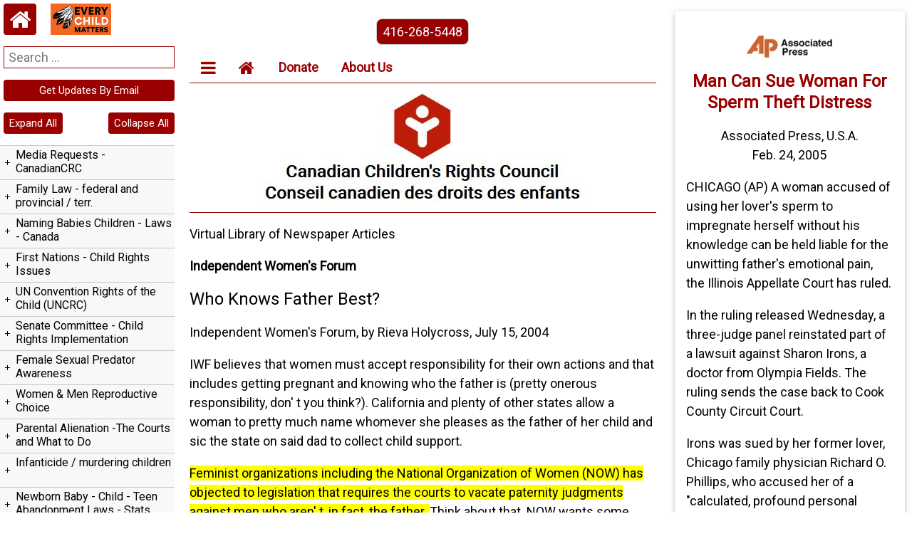

--- FILE ---
content_type: text/html; charset=utf-8
request_url: https://canadiancrc.com/Newspaper_Articles/IWF_Who_knows_father_best_15JUL04.aspx
body_size: 22802
content:


<!DOCTYPE html>
<!--   updated  Nov 20, 2021 -->
<html lang="en-ca">
<head><title>
	Who Knows Father Best? | Independent Women's Forum
</title><meta charset="UTF-8" /><meta name="viewport" content="width=device-width, initial-scale=1.0" />
    <!-- W3.css standard is Verdana font - Change to Roboto-->
    <link rel="stylesheet" href="https://fonts.googleapis.com/css?family=Roboto" />

    <!--  ICONS- Google     material.io/resources/icons/?style=baseline   -->
    <link rel="stylesheet" href="https://fonts.googleapis.com/icon?family=Material+Icons" />

    <!--  w3.css basic fontawesome icons  -->
    <link rel="stylesheet" href="https://cdnjs.cloudflare.com/ajax/libs/font-awesome/4.7.0/css/font-awesome.min.css" />

    <!--  Original   www.w3schools.com/w3css/4/w3.css">  -->
    <!-- Local -->
    <link rel="stylesheet" href="https://canadiancrc.com/css/w3.css" />

    <!--  CanadianCRC CSS file- all changes made to standard w3.CSS and w3-theme based on #99000 - INCLUDES SDMENU -->
    <link rel="stylesheet" href="https://canadiancrc.com/css/w3-CCRC-Changes-to-Standard-w3-css.css" /><meta content="true" name="MSSmartTagsPreventParsing" /><meta content="General" name="Rating" /><meta content="Canadian Children&#39;s Rights Council - Conseil canadien des droits des enfants" name="author" /><meta content="Canadian Children&#39;s Rights Council - Conseil canadien des droits des enfants" name="copyright" /><meta content="internet" name="document-classification" /><meta content="Public" name="document-type" /><meta content="Safe for Kids" name="document-rating" /><meta content="Global" name="document-distribution" />

    <!-- the above line msvalidate.01 is for validating on Bing -->
    <meta content="C2FB65D3A073D2194894ECF07AAFA396" name="msvalidate.01" /><link href="https://canadiancrc.com/favicon.ico" rel="shortcut icon" type="image/x-icon" />

    <!--realfavicongenerator.ne generated favicon-->
    <link rel="apple-touch-icon" sizes="180x180" href="/apple-touch-icon.png" /><link rel="icon" type="image/png" sizes="32x32" href="/favicon-32x32.png" /><link rel="icon" type="image/png" sizes="16x16" href="/favicon-16x16.png" />
    <!-- <link rel="manifest" href="/site.webmanifest" /> -->
    <link rel="mask-icon" href="/safari-pinned-tab.svg" />

    <!-- original of above <link rel="mask-icon" href="/safari-pinned-tab.svg" color="#5bbad5" />  -->
    <meta name="msapplication-TileColor" content="#da532c" /><meta name="theme-color" content="#ffffff" />

        <meta name="keywords" content=" " />

    
    <style>
#ButtonToTop {
  display: none;
  position: fixed;
  bottom: 20px;
 right: 30px;
  z-index: 99;
  font-size: 18px;
  border: none;
  outline: none;
  background-color: #990000;
  color: white;
  cursor: pointer;
  padding: 15px;
  border-radius: 4px;
}

#ButtonToTop:hover {
  background-color: #ff0000;
}

    </style>

    <!-- *************************************************************************************************** -->
    <!-- * Slashdot Menu script- By DimX * Submitted to Dynamic Drive DHTML code library: dynamicdrive.com * -->
    <!-- *************************************************************************************************** -->

    <!-- sdMenu.css is now in    w3-CCRC-Changes-to-Standard-w3-css.css -->

    <script src="https://canadiancrc.com/js/sdmenu.js"></script>

   
    <script>
        // <![CDATA[
        var myMenu;
        window.onload = function () {
            myMenu = new SDMenu("my_menu");
            myMenu.init();
            // enter   <!-- enter  myMenu.collapseAll(); after myMenu.init() below  to Collapse all submenus to start all new users with collapsed menus --> after myMenu.init() below  to Collapse all submenus to start all new users with collapsed menus- // 
            myMenu.collapseAll();
        };            
   
    </script>

    <!-- latest Google Analytics code September 2017 below 
    <script>
        (function (i, s, o, g, r, a, m) {
            i['GoogleAnalyticsObject'] = r; i[r] = i[r] || function () {
                (i[r].q = i[r].q || []).push(arguments)
            }, i[r].l = 1 * new Date(); a = s.createElement(o),
                m = s.getElementsByTagName(o)[0]; a.async = 1; a.src = g; m.parentNode.insertBefore(a, m)
        })(window, document, 'script', 'https://www.google-analytics.com/analytics.js', 'ga');

        ga('create', 'UA-976752-1', 'auto');
        ga('send', 'pageview');

    </script>   -->
	<!-- added 30April2022 Global site tag (gtag.js) - Google Analytics -->
<script async src="https://www.googletagmanager.com/gtag/js?id=G-RM9HXGZHDM"></script>
<script>
  window.dataLayer = window.dataLayer || [];
  function gtag(){dataLayer.push(arguments);}
  gtag('js', new Date());

  gtag('config', 'G-RM9HXGZHDM');
</script>
    <style>
        .left-menu-width {
            width: 250px;
        }
    </style>
</head>

<body>
    <!--  <div id="WebPage">  -->
        <!-- Go To Top Button - w3schools.com/howto/tryit.asp?filename=tryhow_js_scroll_to_top  -->
        <button onclick="topFunction()" id="ButtonToTop" title="Go to top">Top</button>

        <!-- w3schools.com/howto/tryit.asp?filename=tryhow_js_scroll_to_top  -->
        <script>
            // Get the button:
            let mybutton = document.getElementById("ButtonToTop");

            // When the user scrolls down 20px from the top of the document, show the button
            window.onscroll = function () { scrollFunction() };

            function scrollFunction() {
                if (document.body.scrollTop > 20 || document.documentElement.scrollTop > 20) {
                    document.getElementById("ButtonToTop").style.display = "block";
                } else {
                    document.getElementById("ButtonToTop").style.display = "none";
                }
            }


            // When the user clicks on the button, scroll to the top of the document
            function topFunction() {
                document.body.scrollTop = 0; // For Safari
                document.documentElement.scrollTop = 0; // For Chrome, Firefox, IE and Opera
            }
        </script>

        <!-- Sidebar - Left- MAIN Navigation-->
        <!-- -->
        <nav id="mySidebar" aria-label="Main Menu" class="left-menu-width w3-sidebar w3-bar-block w3-collapse w3-large">

            <div id="HomeCloseSearchExpandCollapse" class="w3-margin-bottom" style="padding: 5px 5px 0px 5px">
                <button aria-label="Home webpage" onclick="location.href='https://canadiancrc.com/default.aspx'" class="w3-left w3-button w3-small w3-padding-small w3-red-990000 w3-xlarge w3-round w3-margin-bottom"><i class="fa fa-home fa-lg"></i></button>
                <img style="height: 44px; width: auto; margin-left: 20px" class="w3-left" alt="Ever Child Matters" src="https://canadiancrc.com/images/Every-Child-Matters.JPG">
                <button aria-label="Close Menu" onclick="w3_close()" class="w3-right w3-hide-large w3-button w3-small w3-red-990000 w3-xlarge w3-round w3-margin-bottom" style="padding: 4px 15px"><b>X</b></button>

                <div style="clear: both"></div>

                <!-- Search box start-->

                <!-- PUT IN MAGNIFYING GLASS wwww.geeksforgeeks.org/how-to-place-font-awesome-icon-to-input-field/?ref=lbp <i class="fa fa-search"></i> -->
                <form action="https://google.com/search" method="get">
                    <input class="w3-margin-bottom" type="text" placeholder=" Search ..." name="q" size="25" maxlength="100" value="" style="width: 100%; border: 1px solid #990000;" />
                    <input style="display: none;" type="submit" value="Search" />
                    <!--  <input type="submit" value="Google Search" />  -->
                    <input style="display: none;" type="checkbox" name="sitesearch" value="canadiancrc.com" checked="checked" />
                    <!--  copy- removed "only search this Website"  -->
                    <button style="display: none" type="submit"></button>
                </form>
                <!--  Search box end -->

                <div class="w3-margin-bottom">
                    <button aria-label="Join Email List" class="w3-button w3-red-990000 w3-medium w3-round w3-padding-small" style="width: 100%" onclick="location.href='https://canadiancrc.com/Email-Signup-Newsletter.aspx'" role="navigation">Get Updates By Email</button>
                </div>
                <button aria-label="Expand All Menu Sections Below" class="w3-button w3-left w3-red-990000 w3-medium w3-round w3-padding-small" onclick="myMenu.expandAll()" role="navigation">Expand All</button>
                <button aria-label="Close All Menu Sections Below" class="w3-button w3-right w3-red-990000 w3-medium w3-round w3-padding-small" onclick="myMenu.collapseAll()" role="navigation">Collapse All</button>
                <div style="clear: both;"></div>
            </div>
            <!-- id="HomeCloseSearchExpandCollapse" -->

            <!--   MAIN VERTICAL: SIDE MENU  -->

            <div id="my_menu" class="sdmenu" style="padding-right:5px;">
                <!-- had the class "menus" removed Nov 20, 2021 -->
                <div>
                    <span>Media Requests - CanadianCRC</span>
                    <a href="https://canadiancrc.com/Media_Requests.aspx">Media Requests - 9am-8pm<br>
                        7 days a week</a>
                </div>
                <div>
                    <span>Family Law - federal and provincial / terr.</span>
                    <a href="https://canadiancrc.com/Family_Responsibility_Office_Ontario_address_phone.aspx">Family Responsibility Office - Ontario Telephone Numbers</a>
                    <a href="https://canadiancrc.com/Family_Responsibility_Office_Ontario_child_support/Family_Responsibility_Office_Ontario-Auditor_General_Annual_Report_2010-303en10.aspx">2010 Auditor General Ontario Report - Family Responsibility Office FRO</a>
                    <a href="https://canadiancrc.com/Family_Responsibility_Office_Ontario_child_support/Family_Responsibility_Office_Ontario-Auditor_General_Annual_Report_2012-403en12.aspx">2012 Auditor General Ontario Followup Report - Family Responsibility Office FRO</a>
                    <a href="https://canadiancrc.com/Canadas_Special_Joint_Committee_Custody_Access_1998.aspx">Special Joint Committee on Custody and Access 1998</a>
                    <a href="https://canadiancrc.com/Fatherlessness/Fatherlessness_in_Canada.aspx">Fatherless Canada</a>
                    <a href="https://canadiancrc.com/Child_Relationship_Support.aspx">Child Relationship Support</a>
                    <a href="https://canadiancrc.com/ENFORCEMENT-OF-ACCESS-VISITATION-PARENTING-TIME-COURT-ORDERS-CANADA-ONTARIO.aspx">Enforcement of Court Ordered Parenting Time - Access - Visitation - JAIL</a>
                    <a href="https://canadiancrc.com/Child_financial_support_famlaw.aspx">Child Financial Support</a>
                    <a href="https://canadiancrc.com/Helen_Scott_Goudge_MSW_Stephen_Goudge_what_you_need_to_know.aspx">Collaborative Law and Social Workers</a>
                    <a href="https://canadiancrc.com/Australia_Childrens_Rights_in_Family_Law_21JUN03.aspx">Children&#39;s Rights in Family Law</a>
                    <a href="https://canadiancrc.com/LISA_CLIMANS_SPOUSAL_SUPPORT_PALIMONY_MICHAEL_LATNER/Canadian_Press-MAN_MUST_PAY_SPOUSAL_SUPPORT_NOT_LIVING_TOGETHER_IN_SAME_HOME-PALIMONY-LISA_CLIMANS-MICHAEL_LATNER.aspx">Spousal Support for Common Law Partners When they Had Their Own Residences</a>

                </div>

                <div>
                    <span>Naming Babies Children - Laws - Canada </span>
    <a href="https://canadiancrc.com/NAMING-CHILDREN-LAWS-CANADA/LAWS-CANADAS-NAMING_CHILDREN-BIRTH-REGISTRATION-ARTICLES.aspx">Articles about Naming Children in Canada and the laws</a>
                </div>






                <div>
                    <span>First Nations - Child Rights Issues</span>
                    <a href="https://canadiancrc.com/Newspaper_Articles/Ottawa_Citizen_Senate_Committee_chastises_Canada_treatment_aboriginal_children_27APR07.aspx">Senate committee chastises Canada for its treatment of aboriginal children</a>
                    <a href="https://canadiancrc.com/FIRST-NATIONS-CANADA/FIRST_NATIONS-CHILDREN-CANADA-Federal_Court_upholds_landmark_compensation_CHILDREN-2021Sep29.aspx">Federal Court upholds landmark compensation order for First Nations children</a>
                    <a href="https://canadiancrc.com/Cindy_Blackstock_First_Nations_Child_and_Family_Caring_Society-Ottawa_tracking_her-20Nov2013.aspx">Dr Cindy Blackstock O.C. First Nations Child Advocate Takes on Ottawa</a>
                </div>
                <div>
                    <span>UN Convention Rights of the Child (UNCRC)</span>
                    <a href="https://canadiancrc.com/UN_CRC/UN_Convention_on_the_Rights_of_the_Child-Overview.aspx">UN Convention on the Rights of the Child (UNCRC) (1989)</a>
                    <a href="https://canadiancrc.com/UN_CRC/UN_Declaration_on_the_Rights_of_the_Child.aspx">UN Declaration of the Rights of the Child (1959)</a>
                    <a href="https://canadiancrc.com/UN_CRC/UN_Convention_on_the_Rights_of_the_Child_1st_Optional_Protocol_Children_Armed_Conflict.aspx">UN Convention on the Rights of the Child - 1st Optional Protocol - Children Armed Conflict - Canada&#39;s Reports</a>
                    <a href="https://canadiancrc.com/UN_CRC/UN_Convention_on_the_Rights_of_the_Child_2nd_Optional_Protocol_Children_Prostitution_Pornography.aspx">UN Convention on the Rights of the Child - 2nd Optional Protocol	- Sale of Children, Child Prostitution &amp; Child Pornography
                    - Canada's Reports</a>
                    <a href="https://canadiancrc.com/UN_Convention_on_the_Rights_of_the_Child_3rd_Optional_Protocol-Complaints_Mechanism.aspx">UN Convention on the Rights of the Child - 3rd Optional Protocol	- Complains Mechanism</a>
                    <a href="https://canadiancrc.com/UN_CRC/UN_Committee_Rights_Child_Canada_3rd_Report-Overview_2010.aspx">Canada&#39;s 3rd Report to the U.N. Committee on the Rights
                    of the Child - Due 2009</a>
                    <a href="https://canadiancrc.com/UN_CRC/UN_Committee_Rights_Child_Canada_1st_Report-Option_Protocol_Involvement_Children_Armed_Conflict_MAY_2006_42nd_Session.aspx">Canada&#39;s Report Involvement Children Armed Conflicts to
                    the UN Committee on the Rights of the Child - May 2006 - 42nd
                    Session</a>
                    <a href="https://canadiancrc.com/UN_CRC/UN_Committee_Rights_Child_Canada_2nd_Report-Overview_SEP_2003_34th_Session.aspx">Canada&#39;s 2nd Report to the UN Committee on the Rights of
                    the Child 2003 - 34th session </a>
                    <a href="https://canadiancrc.com/UN_CRC/UN_Committee_Rights_Child_Canada_1st_Reports-Overview_MAY_1995_9th_Session.aspx">Canada&#39;s 1st Report to the UN Committee on the Rights of
                    the Child 1995 - 9th Session</a>
                    <a href="https://canadiancrc.com/Canadian_governments_plan_2004_en.aspx">Government of Canada&#39;s<br>
                        Plan of Action - 2004</a>
                    <a href="https://canadiancrc.com/UN_Convention_on_the_Rights_of_the_Child_Application_Canadian_courts_J_Chamberland_Nov04.aspx">UN Convention on the Rights of the Child - Application in Canadian
                    Courts</a>
                    <a href="https://canadiancrc.com/UN_Study_Violence_against_children.aspx">U.N. Study-Violence Against Children</a>
                    <a href="https://canadiancrc.com/Canadas_national_Child_Day.aspx">Canada&#39;s National Child Day - Gov&#39;t Obligations to Educate
                    the Public</a>
                    <a href="https://canadiancrc.com/Newspaper_Articles/Issue_Fetal_Rights_Canada_Wintermans_25NOV05.aspx">Fetal Rights and the UNCRC Scholarly Submission</a>
                </div>
                <div>
                    <span>Senate Committee - Child Rights Implementation</span>
                    <a href="https://canadiancrc.com/Senate_Canada_Hearings_Child_Rights_UNCRC.aspx">Senate Hearings on the Implementation of Child Rights in Canada</a>
                    <a href="https://canadiancrc.com/Senate_Human_Rights_Child_Rights_Interim_Report_NOV05_e.aspx">Interim Report of the Senate on Child Rights -"WHO'S IN CHARGE" - Nov. 2005</a>
                    <a href="https://canadiancrc.com/Senate_Human_Rights-CHILD-RIGHTS-FINAL-REPORT-SILENCED-CITIZENS-April2007.aspx">Final Report-Senate Hearings Child Rights -  Children: The&nbsp;Silenced&nbsp;Citizens</a>
                </div>
                <div>
                    <span>Female Sexual Predator Awareness</span>
                    <a href="https://canadiancrc.com/Female_Sex_Offenders-Female_Sexual_Predators_awareness.aspx">Female Sex Offenders / Female Sexual Predator Awareness</a>
                    <a href="https://canadiancrc.com/FEMALE-SEX-OFFENDERS-PREDATORS-DOCUMENTARY-CTV-WHEN-GIRLS-DO-IT.aspx">TV Documentary CTV - Female Sexual Predators - Sexual Assault of children</a>
                    <a href="https://canadiancrc.com/OPRAH-SHOW-FEMALE-SEX-OFFENDERS-PREDATORS-LISA-LING-INTERVIEW-LAURA-VICTIMS.aspx">OPRAH TV Show - Interview Lisa Ling of female sex offender rapist- guilty of 15 sexual assaults - admits to over 100</a>
                    <a href="https://canadiancrc.com/OPRAH-TV-SHOW-200-MALE_SURVIVORS-SEXUAL-VIOLENCE_FEMALES-RAPISTS-FEMALE-SEX-OFFENDERS.aspx">OPRAH TV SHOW 200 MALE SURVIVORS SEXUAL VIOLENCE FEMALES RAPISTS</a>
                    <a href="https://canadiancrc.com/FEMALE_TEACHER_SEX_OFFENDERS-SEXUAL_ASSAULT_Female_Sexual_Predators-RAPE_MALES.aspx">Female Teacher Sex Offenders - Student Sexual Assault and Rape</a>
                    <a href="https://canadiancrc.com/Newspaper_Articles/Vancouver_Sun_3_in_4_Boys_on_Street_Sexually_Exploited_by_Women_27MAY08.aspx">Canada's largest study sexual exploitation of street kids - 3 in 4 B.C. boys on street sexually exploited by women</a>
                    <a href="https://canadiancrc.com/The_Invisible_Boy_Report.aspx">Male victims of sexual abuse ignored for decades - denied services</a>
                    <a href="https://canadiancrc.com/Newspaper_Articles/SUN-ALL-WOMAN-RAPE-GANG-SEXUAL-ASSAULT-KIDNAPPED-MAN-3-DAYS.aspx">FEMALE RAPISTS - All-woman rape gang kidnapped man, 23, and sexually abused him for three days</a>
                    <a href="https://canadiancrc.com/Newspaper_Articles/AP_Mom_drugged_daughter_to_get_her_pregnant-police_03APR09.aspx">Mother drugged 13 year old daughter so she could be raped and made pregnant: police</a>
                    <a href="https://canadiancrc.com/Newspaper_Articles/Tor_Star_Mother_confesses_sex_with_sons_03OCT04.aspx">Most mothers who sexually assault their children, get away with it.</a>
                     <a href="https://canadiancrc.com/Unspoken_abuse-Mothers_who_rape_their_sons-AUSTRALIA-2017Jan21.aspx">News.com.au - Unspoken abuse: Mothers who rape their sons</a>
                    <a href="https://canadiancrc.com/Female_Sex_Offenders_Correctional_Services_Canada_Case_Studies.aspx">Correctional Services Canada- For a variety of societal reasons, female sexual abuse is likely to remain unnoticed.  </a>
                    <a href="https://canadiancrc.com/Newspaper_Articles/Vagina_Monologues_Rape_Scene_Fox_12FEB02.aspx">Lesbians trying to normalize - public acceptance of adult females raping girls - Vagina Monologues Play / Movie</a>
                    <a href="https://canadiancrc.com/15_YEAR_OLD_FEMALE_PIMP_PROSTITUTION_OTTAWA_GETS_6_YEARS_PRISON.aspx">Females sex trafficking other females</a>
                    <a href="https://canadiancrc.com/Woman_Charged_SEX_SLAVE_PIMP_Human_Trafficking_TEEN_Girl_Burlington-Amie_McIntyre.aspx">22 year old woman sex trafficking 15 year old girl</a>
                    <a href="https://canadiancrc.com/Karla_Homolka_Child_Sexual_Predator_Killer.aspx">Karla Homolka - Child Killer and Sexual Predator</a>
                    <a href="https://canadiancrc.com/Newspaper_Articles/BBC_Child_sexual_abuse_by_women_06OCT97.aspx">BBC - The Ultimate Taboo: Child Sexual abuse by women</a>
                </div>
                <div>
                    <span>Women &amp; Men Reproductive Choice</span>
                    <a href="https://canadiancrc.com/Reproductive_choice.aspx">About Pro-Choice</a>
                </div>
                <div>
                    <span>Parental Alienation -The Courts and What to Do</span>
                    <a href="https://canadiancrc.com/WHO-World-Heath-Organization-considers-adding-parental-alienation-to-new-diagnostic-guide-Nick-Bala-Barbara-Fidler.aspx">World Health Organization - WHO - Parental Alienation</a>
                    <a href="https://canadiancrc.com/PARENTAL-ALIENATION-CANADA/Parental_Alienation.aspx">Parental Alienation Overview</a>
                    <a href="https://canadiancrc.com/PARENTAL-ALIENATION-CANADA/Parental_Alienation_Syndrome_PAS-Definition-Richard_Gardner.aspx">Parental Alienation Definition - Leading 80s Dr Richard Gardner</a>
                    <a href="https://canadiancrc.com/PARENTAL-ALIENATION-CANADA/Parental_Alienation_TV_Shows_CTV_CBC_NBC_ABC_Alec_Baldwin.aspx">TV Shows About Parental Alienation</a>
                    <a href="https://canadiancrc.com/PARENTAL-ALIENATION-CANADA/Parental_Alienation_Syndrome_Newspaper_Articles.aspx">Newspaper Articles about Parental Alienation</a>
                    <a href="https://canadiancrc.com/PARENTAL-ALIENATION-CANADA/Parental_Alienation_Canadian_Court_Rulings_PAS.aspx">Parental Alienation - Canadian Court Rulings</a>
                    <a href="https://canadiancrc.com/PARENTAL-ALIENATION-CANADA/Parental_Alienation_US_Other_Country_Court_Rulings_PAS.aspx">Parental Alienation Court Rulings - US and other countries</a>
                    <a href="https://canadiancrc.com/PARENTAL-ALIENATION-CANADA/Parental_Alienation_Studies_PAS.aspx">Parental Alienation Studies and Research</a>
                    <a href="https://canadiancrc.com/PARENTAL-ALIENATION-CANADA/Parental_Alienation_Books.aspx">Books About Parental Alienation</a>
                    <a href="https://canadiancrc.com/PARENTAL-ALIENATION-CANADA/Parental_Alienation_Awareness_Day_April_25.aspx">Parental Alienation Awareness Day - April 25</a>
                    <a href="https://canadiancrc.com/PARENTAL-ALIENATION-CANADA/Parental_Alienation_Gathering_Evidence_Family_Law.aspx">Parental Alienation - Documenting The Evidence</a>
                    <a href="https://canadiancrc.com/PARENTAL-ALIENATION-CANADA/Parental_Alienation_Parenting-Coordinators.aspx">Parental Alienation - Using a Parenting Coordinator</a>
                    <a href="https://canadiancrc.com/PARENTAL-ALIENATION-CANADA/Parental_Alienation_Syndrome-What_to_do_PAS.aspx">Parental Alienation Dos and Don&#39;ts</a>
                    <a href="https://canadiancrc.com/PARENTAL-ALIENATION-CANADA/Parental_Alienation_Syndrome_Research_1998.aspx">Parental Alienation Research - Gordon, R.M. (1998) The Medea Complex</a>
                    <a href="https://canadiancrc.com/PARENTAL-ALIENATION-CANADA/Parental_Alienation_Feminists_in_Denial.aspx">Certain Feminist Organizations Deny Parental Alienation Exists</a>
                    <a href="https://canadiancrc.com/PARENTAL-ALIENATION-CANADA/Parents_who_have_fought_PAS_JMajor.aspx">Parents Who Fought Parental Alienation Successfully</a>
                <a href="https://canadiancrc.com/PARENTAL-ALIENATION-CANADA/LEGAL-RULES-MAY-NOT-SERVE-CHILDRENS-INTERESTS-PARENTS-RELOCATING-AFTER-DIVORCE-Sandford_l_Braver-Journal_Family_Psychology-May-21-2002.aspx">Parents Relocate After Divorce - USA - Sanford Braver</a>
                
                </div>
                <div>
                    <span>Infanticide / murdering children</span>
                    <a href="https://canadiancrc.com/Child_Abuse/Canada-Child_Youth_Homicide_Murder_Statistics_Canadian_Center_Justice_Statistics.aspx">Murder / Homicide of Children / Youths - Statistics Canada</a>
                    <a href="https://canadiancrc.com/Infanticide-Women_Who_Kill_Their_Babies.aspx">Mothers who kill their children</a>
                    <a href="https://canadiancrc.com/Infanticide-Criminal_Code_Canada_Offence.aspx">Infanticide - Criminal Code of Canada Offence</a>
                    <a href="https://canadiancrc.com/Infanticide_Canada-Position_Statement_Canadian_Childrens_Rights_Council_and_UN.aspx">UN and Canadian Children's Rights Council position</a>
                </div>
                <div>
                    <span>Newborn Baby - Child - Teen Abandonment Laws - Stats</span>
                    <a href="https://canadiancrc.com/Child_abandonment.aspx">Child Abandonment Laws</a>

                    <a href="https://canadiancrc.com/Infant_Baby_Child_Youth_Abandonment_Laws_Canada_USA-Safe_Haven_Laws/Child_Abandonment_Unintended_Consequences_MAR03.aspx">USA - Unintended Consequences: 'Safe Haven' Laws Are Causing Problems, Not Solving Them.</a>
                    <a href="https://canadiancrc.com/Infant_Baby_Child_Youth_Abandonment_Laws_Canada_USA-Safe_Haven_Laws/Child_abandonment.aspx">American newborn baby abandonment laws and why Canada isn't comparable and shouldn't have them -COMING Feb 2023</a>
                    <a href="https://canadiancrc.com/Infant_Baby_Child_Youth_Abandonment_Laws_Canada_USA-Safe_Haven_Laws/CDC-Infant-Homicides-Within-the-Context-of-Safe-Haven-Laws-United-States--2008-2017--Published-2020.aspx">CDC USA - Homicides Babies Context of Safe Haven Laws-Report 2020</a>
                  <!--  <a href="https://canadiancrc.com/Infant_Baby_Child_Youth_Abandonment_Laws_Canada_USA-Safe_Haven_Laws/Child_abandonment.aspx">Canada doesn't need newborn baby abandonment-COMING NOV2021</a>
                    <a href="https://canadiancrc.com/Infant_Baby_Child_Youth_Abandonment_Laws_Canada_USA-Safe_Haven_Laws/Child_abandonment.aspx">The few Canadian newborn baby dropoff facilities should close-COMING DEC2021</a>
                    <a href="https://canadiancrc.com/Infant_Baby_Child_Youth_Abandonment_Laws_Canada_USA-Safe_Haven_Laws/SAFE-HAVEN-USA-NEWBORN-BABY-ABANDONMENT-NEWSPAPER-ARTICLES.aspx">America - Newspaper Articles About Baby or Child abandonment</a>
                    <a href="https://canadiancrc.com/Infant_Baby_Child_Youth_Abandonment_Laws_Canada_USA-Safe_Haven_Laws/KITCHENER-WOMAN-ABANDONED-NEWBORN-BABY-29Dec2021-DEATH-THREAT.aspx">Kitchener Woman Abandons 2 Year Old Baby/a>
                 -->
                    
                    <a href="https://canadiancrc.com/Infant_Baby_Child_Youth_Abandonment_Laws_Canada_USA-Safe_Haven_Laws/Safe_Haven_Laws_CCRC_20APR06.aspx">Position Statement- Canadian Children's Rights Council on child / newborn babies Abandonment laws-COMING DEC2021</a>
                    <a href="https://canadiancrc.com/Infant_Baby_Child_Youth_Abandonment_Laws_Canada_USA-Safe_Haven_Laws/SAFE-HAVEN-USA-NEWBORN-BABY-ABANDONMENT-NEWSPAPER-ARTICLES.aspx">USA -Newspaper Articles About Newborn Baby  Abandonments</a>
                    <a href="https://canadiancrc.com/Infant_Baby_Child_Youth_Abandonment_Laws_Canada_USA-Safe_Haven_Laws/AMERICAN-LAW-BABY-CHILD-ABANDONMENT-MEANS-TEENS-CAN-BE-ABANDONED-Dec01-2017-CBC.aspx">USA - Newspaper Articles About Teen Abandonments</a>
                    <a href="https://canadiancrc.com/Infant_Baby_Child_Youth_Abandonment_Laws_Canada_USA-Safe_Haven_Laws/SAFE-HAVEN-Canada-NEWBORN-BABY-ABANDONMENT-NEWSPAPER-ARTICLES.aspx">Canada -Newspaper Articles About Newborn Baby Abandonments</a>
                
                
                </div>
                <div>
                    <span>Scholarly Submissions University &amp;College</span>
                    <a href="https://canadiancrc.com/About_Submissions.aspx">About
                    Submissions</a>
                    <a href="https://canadiancrc.com/Submissions.aspx">Read Submissions</a>
                </div>
                <div>
                    <span>Paternity Fraud - Child's Identity Rights</span>
                    <a href="https://canadiancrc.com/Newspaper_Articles/Scotsman_96_percent_of_women_are_liars_09DEC04.aspx">HALF of Married Women Would Commit Paternity Fraud - Survey 5,000 UK Women</a>
                    <a href="https://canadiancrc.com/Non-Invasive_Paternity_DNA_Testing_DNA_Child_Identity_Rights_Canada_USA/Paternity_testing_DNA_Child_identity_rights_Canada.aspx">Child Identity Rights In Canada</a>
                    <a href="https://canadiancrc.com/Child_identity_rights_faqs.aspx">Child Identity Rights - Frequently Asked questions (FAQs)</a>
                    <a href="https://canadiancrc.com/Baby_Naming_Case-Supreme_Court_of_Canada.aspx">Baby Naming Case - Supreme Court of Canada</a>
                    <a href="https://canadiancrc.com/Paternity_Fraud.aspx">Paternity Fraud</a>
                    <a href="https://canadiancrc.com/Paternity_Fraud_DNA_testing/CBC_News_Sunday_Paternity_Fraud_Grant-Wilson-Canadian_Childrens_Rights_Council_Judith-Huddart_Canadian_Bar_Association_11JAN09.aspx">CBC Sunday - TV Show on Paternity Fraud in Canada</a>
                    <a href="https://canadiancrc.com/Infidelity.aspx">Infidelity</a>
                    <a href="https://canadiancrc.com/NON-INVASIVE_Prenatal_DNA_Paternity_Testing.aspx">NON-INVASIVE Prenatal DNA Paternity Testing 7+ Weeks</a>
                    <a href="https://canadiancrc.com/Paternity_testing.aspx">Paternity testing</a>
                    <a href="https://canadiancrc.com/Paternity_determination_blood_type.aspx">Paternity Blood Type Chart - disprove paternity</a>
                    <a href="https://canadiancrc.com/Paternity_Fraud_Ontario_Lawyer_Courts-Family_Law_Gene_Colman-22MAY05.aspx">Two Opposing Judgements on Paterntiy Fraud from Ontario Courts</a>
                    <a href="https://canadiancrc.com/Mandatory_paternity_testing.aspx">Mandatory Paternity Testing Needed at Birth - Position Statement by the Canadian	Children&#39;s Rights Council</a>
                    <a href="https://canadiancrc.com/Magill/Magill_vs_Magill.aspx">Liam Magill - High Court of Australia Paternity Fraud case</a>
                    <a href="https://canadiancrc.com/PATERNITY-FRAUD-LAWSUIT-UK-RICHARD-MASON-KATE/PATERNITY-FRAUD-LAWSUIT-UK-RICHARD-MASON-DAILY-MAIL-05Jan2019.aspx">Paternity Fraud Lawsuit-UK-Richard Masson- Kate Mason- $435 Mill CDN</a>
                    <a href="https://canadiancrc.com/Paternity_Fraud_Criminal_Code_Canada.aspx">Paternity Fraud - Criminal Code of Canada</a>
                    <a href="https://canadiancrc.com/Finding_your_birth_parents_Canada.aspx">Finding your birth parents</a>
                    <a href="https://canadiancrc.com/Paternity_Fraud_DNA_testing/RCMP-POLICE-OFFICERS-COMMIT-PATERNITY-FRAUD-OBSTRUCTION-OF-JUSTICE-BRITISH-COLUMBIA-DNA-TESTING-DEREK-CARTER--GREG-DONCASTER.aspx">Paternity Fraud - The stand in for Bio-DAD  - RCMP Officers - Obstruction of Justice</a>
                </div>
                <div>
                    <span>Children &amp; Sex - Age of Consent</span>
                    <a href="https://canadiancrc.com/Age_of_consent_sex_in_Canada.aspx">Age of Consent for Sex in Canada</a>
                    <a href="https://canadiancrc.com/CANADA-SEX-ACTIVITY-LEGAL-AGE-CHILDREN-CONSENT-RESEARCH-LIBRARY-OF-CANADIAN-PARLIAMENT--PRB99-3E-25Jan1999.aspx">Age of Consent Sex - History of Laws - 1999</a>
                </div>
                <div>
                    <span>Teen Pregnancies - Males / Females - Support</span>
                    <a id="Child_pregnancy" href="https://canadiancrc.com/Teen_Pregnancy_Children_Having_Children.aspx">Children Having Children - Teen Pregnancies</a>
                    <a href="https://canadiancrc.com/TEEN_PREGNANCIES_TORONTO_HEALTH_STATISTICS_ASSISTANCE_TEEN_MOTHERS_FATHERS.aspx">Toronto Public Health Report on Teen Pregnancies</a>
                </div>
                <div>
                    <span>Child / Youth&nbsp; Criminal Justice System</span>
                    <a href="https://canadiancrc.com/Youth_Criminal_Justice_Act_Canada.aspx">Youth Criminal Justice Act (YCJA) (2003) Read the Act</a>
                    <a href="https://canadiancrc.com/Youth_Criminal_Justice_Act_Bill_Committee_History.aspx">YCJA - History of the Bill, Briefs, testimony, Parilamentary
                    Transcripts</a>
                    <a href="https://canadiancrc.com/Youth_Criminal_Justice_Canada_History.aspx">YCJA - Background Information- Canada&#39;s Department of Justice</a>
                    <a href="https://canadiancrc.com/Youth_Criminal_Justice_Canada.aspx">Youth Criminal Justice</a>
                    <a href="https://canadiancrc.com/Youth_Crime_in_Canada.aspx">Youth Crime in Canada</a>
                    <a href="https://canadiancrc.com/Youth_Jails_in_Canada.aspx">Youth Jails in Canada</a>
                    <a href="https://canadiancrc.com/Supreme_Court_Canada_Youth_Offenders_Tried_as_Adults_16MAY08.aspx">Supreme Court of Canada - Youths Charged as Adults - May 16,
                    2008</a>
                </div>
                <div>
                    <span>Canadian Children Living in Poverty</span>
                    <a href="https://canadiancrc.com/Child_Poverty_in_Canada.aspx">Child Poverty In Canada</a>
                    <a href="https://canadiancrc.com/Homeless_Children_and_Youths_in_Canada.aspx">Homeless Children in Canada</a>
                    <a href="https://canadiancrc.com/Aboriginal_Child_Poverty.aspx">Aboriginal Child Poverty</a>
                </div>
                <div>
                    <span>Adoption and Human Identity - Birth Parents</span>
                    <a href="https://canadiancrc.com/Adoption_in_Canada.aspx">Adoption News</a>
                    <a href="https://canadiancrc.com/Birth_Fathers_Ignored_Adoption.aspx">Birth fathers ignored</a>
                    <a href="https://canadiancrc.com/Adoption/Adoption_laws.aspx">Adoption Laws</a>
                    <a href="https://canadiancrc.com/Finding_your_birth_parents_Canada.aspx">Finding your birth parents</a>
                    <a href="https://canadiancrc.com/New_Brunswick_Adoption_Conference_2004.aspx">New Brunswick&#39;s Adoption Success</a>
                </div>
                <div>
                    <span>Butterbox Babies - Babies Killed - Sold</span>
                    <a href="https://canadiancrc.com/Butterbox-Babies_Killers-Child-Trafficking-Canada/Butterbox-Babies-Baby-killers-child-trafficking-selling-babies-Canada-adoption-story.aspx">The Butterbox Babies-Babies Killed and Sold - Story</a>
                    <a href="https://canadiancrc.com/Butterbox-Babies_Killers-Child-Trafficking-Canada/Butterbox-Babies-Baby-killers-child-trafficking-selling-babies-Movie.aspx">The Butterbox Babies Movie 1995</a>
                    <a href="https://canadiancrc.com/Butterbox-Babies_Killers-Child-Trafficking-Canada/Butterbox-Babies-Baby-killers-child-trafficking-selling-babies-Movie.aspx">Butterbox Babies Book 1 - Bette Cahill</a>
                    <a href="https://canadiancrc.com/Butterbox-Babies_Killers-Child-Trafficking-Canada/Butterbox-Babies-BOOK-2_BY_BETTE-CAHILL-BABY-SALES-REVELATIONS-15-YEARS-LATER.aspx">Butterbox Babies Book 2 - Bette Cahill - 15 years later (2006)</a>
                    <a href="https://canadiancrc.com/Butterbox-Babies_Killers-Child-Trafficking-Canada/Butterbox-Babies-Survivors_BOOK-Life_After-The-Ideal-Maternity-Home.aspx">Butterbox Babies Book - Life After the Ideal Maternity Home - Bob Hartlen</a>
                    <a href="https://canadiancrc.com/Butterbox-Babies_Killers-Child-Trafficking-Canada/BUTTERBOX-BABIES-CBC-UNWED-MOTHERS-BABY-KILLERS-ADOPTION-CANADA.aspx">CBC -Butterbox Babies' maternity home survivors still search for birth families</a>
                </div>
                <div>
                    <span>Corporal Punishment, Hitting and Spanking</span>
                    <a href="https://canadiancrc.com/Spanking-Corporal_Punishment_Canada_Laws_Statistics_Studies-Children/Supreme_Court_Case_Spanking.aspx">Assaulting children to 'discipline' them - Corporal Punishment - Spanking - Hitting</a>
                    <a href="https://canadiancrc.com/Spanking-Corporal_Punishment_Canada_Laws_Statistics_Studies-Children/Supreme_Court_Case_Spanking.aspx">Senate of Canada Bill s-251 to Repeal Section 43 of the Criminal Code of Canada allowing Corporal Punishment of Children</a>

                    <a href="https://canadiancrc.com/Spanking-Corporal_Punishment_Canada_Laws_Statistics_Studies-Children/Supreme_Court_Case_Spanking.aspx">Experts-Child-Development-and-Law-Discuss-Bill-S-251-and-Repealing-Section-43-of-the-Criminal-Code-of-Canada-March2023.mp4




                    <a href="https://canadiancrc.com/Newspaper_Articles/Toronto_Star_Study_Corporal_Punishment_Children_Lower_IQs_28SEP09.aspx">Children NOT spanked growing up have higher IQs - study North America's leading scholars on family violence</a> 
                    <a href="https://canadiancrc.com/Spanking_Child_Discipline_Canadian_Paediatric_Society-2014.aspx">Canadian Paedriatric Society on Why Spanking Should Be stopped</a>
                    <a href="https://canadiancrc.com/Spanking-Corporal_Punishment_Canada_Laws_Statistics_Studies-Children/How_Spanking-Corporal_Punishment_Harms_the_Brain-Psychology_Today_12FEB2012.aspx">Canadian Study - How Spanking Harms the Brain</a>
                    <a href="https://canadiancrc.com/Spanking-Corporal_Punishment_Canada_Laws_Statistics_Studies-Children/Corporal_Punishment_Study_Canadian_Pediatric_Society_American_Academy_Pediatrics_ABC_.aspx">Canadian Medical Association Journal CMAJ - Spanking Causes Child to be Aggressive</a>
                    <a href="https://canadiancrc.com/Alyson_Schafer_on_Corporal_Punishment.aspx">Parenting Experts about Corporal Punishment</a>
                    <a href="https://canadiancrc.com/Child_Abuse/Corporal_punishment_other_countries_27APR06.aspx">Most Developed Countries Don't Allow Corporal Punishment of Children</a>
                    <a href="https://canadiancrc.com/SpankOut_Day_April_30th.aspx">International SpankOut Day April 30th</a>
                    <a href="https://canadiancrc.com/Stop_Corporal_Punishment_In_Canada_Repeal43_ad_Globe_and_Mail_20NOV08.aspx">Canada-Wide Campaign to End Corporal Punishment of Children</a>
                    <a href="https://canadiancrc.com/Spanking-Corporal_Punishment_Canada_Laws_Statistics_Studies-Children/Spanking-Children-Poll_Corporal_Punishment_Criminal_Code_Canada_CBC_06-09FEB2012.aspx">Canadian Poll CBC on Spanking / Hitting Children - (unscientific) - 2012</a>
                    <a href="https://canadiancrc.com/Spanking-Corporal_Punishment_Canada_Laws_Statistics_Studies-Children/Supreme_Court_of_Canada-Case_Spanking-Hitting-Children.aspx">Supreme Court of Canada 'Spanking' case - 2004</a>
                    <a href="https://canadiancrc.com/Spanking-Corporal_Punishment_Canada_Laws_Statistics_Studies-Children/Supreme_Court_Case_Spanking.aspx">Supreme Court of Canada 'Spanking' case - 2004 - NEWS COVERAGE</a>
                    <a href="https://canadiancrc.com/Newspaper_Articles/CBC_Spanking_indepth_Timeline_Canada_28JAN04.aspx"><img class="w3-image" src="https://canadiancrc.com/images/newspaper_logos/CBC_TV.jpg" /><br />INDEPTH: SPANKING in Canada: A timeline</a>
                    <a href="https://canadiancrc.com/Spanking-Corporal_Punishment_Canada_Laws_Statistics_Studies-Children/Corporal_punishment_S_McDonald_CBU_25NOV05.aspx">Scholarly Submission - Cape Breton University - Stacey McDonald - The Issue of Corporal Punishment</a>
                    <a href="https://canadiancrc.com/Spanking-Corporal_Punishment_Canada_Laws_Statistics_Studies-Children/UN-COMMITTEE-RIGHTS-CHILD-42nd-FORMS-DEGRADING-PUNISHMENT-SPANKING-JUN2006.aspx">UN Commitee Rights Child - Comment 8 2006 - Protection Degrading Corporal Punishment</a>
                </div>
                <div>
                    <span>Circumcision - Genital Mutilation - Male &amp; Female</span>
                    <a href="https://canadiancrc.com/Circumcision_Genital_Mutilation_Male-Female_Children.aspx">Circumcision / Genital Mutilation</a>
                    <a href="https://canadiancrc.com/RABBI_BARUCH_FRYDMAN-KOHL_BETH_TZEDEC_SYNAGOGUE-Circumcision-Male-Female_Ritual_Genital_Multilation.aspx">TV Show - Rabbi Baruch Frydman-Kohl / Beth-Tzedec-Toronto</a>
                    <a href="https://canadiancrc.com/circumcision/circumcision_medical_opinions.aspx">Position Statements - Medical Associations on Male Circumcision</a>
                    <a href="https://canadiancrc.com/Circumcision_Genital_Mutilation_Male-Female_Children.aspx">Circumcision - Research Penis Foreskin Important Sensory Mechanism</a>
                    <a href="https://canadiancrc.com/Circumcision_Child_Rights_Genital_Mutilation-Integrity_of_Body.aspx">Circumcision and Rights of the Child-fix</a>
                </div>
                <div>
                    <span>Child Abuse and Child Protective Services</span>
                    <a href="https://canadiancrc.com/Child_Abuse_Class_Action_Lawsuit_Nova_Scotia_Home_for_Colored_Children-Canadian_Press_August_18-2014.aspx">Nova Scotia Home for Colored Children - Systemic Racism - Sexual
                    Abuse - Child Abuse - 1921-1989</a>
                    <a href="https://canadiancrc.com/Child_Abuse/Child_Abuse.aspx">Child Abuse / Neglect Overview Canada Statistics</a>
                    <a href="https://canadiancrc.com/parent_abuse.aspx">Parent Abuse
                    committed by Youths</a>
                    <a href="https://canadiancrc.com/Misandry-T-Shirts-Canada-Hatred-of-Males-Boys.aspx">Hatred of Male Children In Canada - Boys Are Stupid T-Shirts</a>
                    <a href="https://canadiancrc.com/Shaken_Baby_Syndrome.aspx">Shaken
                    Baby Syndrome</a>
                    <a href="https://canadiancrc.com/The_Invisible_Boy_Report.aspx">The Invisible Boy: Revisioning the Victimization of Male Children and Teens 1996 - Health Canada</a>
                    <a href="https://canadiancrc.com/Female_Sex_Offenders-Female_Sexual_Predators_awareness.aspx">Female Sex Offenders / Female Sexual Predator Awareness</a>
                    <a href="https://canadiancrc.com/Karla_Homolka_Child_Sexual_Predator_Killer.aspx">Karla Homolka - Child Killer and Sexual Predator</a>
                    <a href="https://canadiancrc.com/PARENTAL-ALIENATION-CANADA/Parental_Alienation.aspx">Parental Alienation</a>
                    <a href="https://canadiancrc.com/Aboriginal_Residency_Schools_Canada_First_Nations.aspx">Canada&#39;s Aboriginal Residency School</a>
                </div>
                <div>
                    <span>Bullying In Schools in Canada</span>
                    <a href="https://canadiancrc.com/Bullying_Canada_Resources_Provincial_Programs.aspx">Bullying - Info for Parents</a>
                    <a href="https://canadiancrc.com/Bullying_in_Canada_Study_2009.aspx">Bullying Study Shows Canada has Too Much Bullying</a>
                    <a href="https://canadiancrc.com/Bullying_Ontario_Schools_Canada_Safe_Schools_Act.aspx">Bullying in Ontario Schools / The Safe School Act 2009</a>
                    <a href="https://canadiancrc.com/Bullying_Schools-Ontario_Lawsuit_by_Parents-Owen_Sound-Blue_Water_District_School_Board.aspx">Bullying in Ontario Schools / Parent Lawsuits Against Schools</a>
                    <a href="https://canadiancrc.com/Bullying_Girls_School_age-Prevention-Female_Aggression.aspx">Bullying by Girls in Schools - Female Aggression</a>
                </div>
                <div>
                    <span>International Child abduction - Hague Conv.</span>
                    <a href="https://canadiancrc.com/Hague_Convention_Order_or_Chaos_JUL04.aspx">Hague Convention on The Civil Aspects of International Child Abduction - Order or Chaos</a>
                    <a href="https://canadiancrc.com/Canada_Child_Abduction_Statistics_RCMP/International_Child_Abduction_of_Children_Canada.aspx">400 Canadian Children Abducted Yearly</a>
                    <a href="https://canadiancrc.com/Canada_Child_Abduction_Statistics_RCMP/Canadian_Parliament_International_Child_Abduction_Committee_Human_Rights-International_Development_1998.aspx">Canadian Parliament Report on International Child Abduction</a>
                    <a href="https://canadiancrc.com/Canada_Child_Abduction_Statistics_RCMP/RCMP_Yearly_Statistics_Reports-Missing_Abducted_Children_Reference_Report-Canada.aspx">Royal Canadian Mounted Police Statistics on Child Abductions</a>
                    <a href="https://canadiancrc.com/Hague_Convention_Child_Abduction_Central_Authorities_Canada.aspx">Hague Convention Child Abduction Central Authorities in Canada</a>
                    <a href="https://canadiancrc.com/Larry_Miller_MP_International_Child_abduction_Case_update_07OCT08.aspx">MP Larry Miller Lobbied Judge Hearing Child Abduction Case</a>
                    <a href="https://canadiancrc.com/International-Child-Abduction-Canada/JESSICA-FLUGUEL-International-Child-Abduction-Australia-Canada-Hague-Convention-Bayshore-Broadcating-Owen-Sound.aspx">Child abductors Often Make False Allegation And Lie To The Public About The Left Behind Parent</a>
                <a href="https://canadiancrc.com/Newspaper_Articles/Van_Sun_Why_were_powerless_abducted_children_15MAR05.aspx">Canadian Court Orders For Custody and Arrest Mean Nothing</a>
                    <a href="https://canadiancrc.com/Hague_Convention_Child_Abduction_Central_Authorities_Canada.aspx">Hague Convention Child Abduction - Central Authorities in Canada</a>
                    <a href="https://canadiancrc.com/International-Child-Abduction-Canada/INTERNATIONAL-CHILD-ABDUCTION-TO-CANADA-FROM-NIGERIA-Olubukola-Ajayi-ONTARIO-COURT-HAGUE-CONVENTION-2022-09-20.aspx">Nigerian Father Gets his Children Back from Mother Child Abductor - Abduction to Canada</a>
                    <a href="https://canadiancrc.com/Newspaper_Articles/National_Post_Judge_Chastises_Norway_after_woman_daughters_flee_Canada_26MAR09.aspx">Norwegian Government Helps Child Abducting Mother by Issuing New Passports</a>
                </div>
                <div>
                    <span>Education About Child Rights</span>
                    <a href="https://canadiancrc.com/teaching_democracy.aspx">Teaching democracy</a>
                    <a href="https://canadiancrc.com/Empowering_Children_book.aspx">BOOK - Empowering Children: Children's Rights Education as a Pathway to Citizenship</a>
                    <a href="https://canadiancrc.com/CHILD-RIGHTS-LEARNING-BOARD-BOOK-Learning_My_Rights_With_Mousewoman-NATIVE-NORTHWEST.aspx">BOOK - Learning Child Rights with Mousewoman</a>
                </div>
                <div>
                    <span>UN - Rights of Persons with Disabilities - 2006</span>
                    <a href="https://canadiancrc.com/UN_Convention_Rights_Disabled_Persons_2006_intro.aspx">About the UN Convention for the Rights of Disabled Persons</a>
                    <a href="https://canadiancrc.com/UN_Convention_Rights_Disabled_Persons_2006_en.aspx">Read the UN Convention for the Rights of Disabled Persons</a>
                </div>
                <div>
                    <span>Special Days of the Year - Mark your Calendar</span>
                    <a href="https://canadiancrc.com/PARENTAL-ALIENATION-CANADA/Parental_Alienation_Awareness_Day_April_25.aspx">April 25 - Parental Alienation Awareness Day</a>
                    <a href="https://canadiancrc.com/SpankOut_Day_April_30th.aspx">April 30th - International SpankOut Day </a>
                    <a href="https://canadiancrc.com/National_Aboriginal_Day.aspx">June 21st - Canada&#39; s National Aboriginal Day</a>
                    <a href="https://canadiancrc.com/UN_International_Youth_Day_August_12.aspx">August 12th UN International Youth Day</a>
                    <a href="https://canadiancrc.com/Canadas_national_Child_Day.aspx">November 20th - Canada&#39; s National &quot;Child Day&quot;
                    - Gov&#39;t Obligations to Educate the Public</a>
                    <a href="https://canadiancrc.com/UN_CRC/UN_Declaration_on_the_Rights_of_the_Child.aspx">December 3rd - International Day of Disabled Persons</a>
                    <a href="https://canadiancrc.com/UN_CRC/UN_Universal_Declaration_of_Human_Rights.aspx">December 10th - Anniversary of the Universal Declaration of
                    Human Rights</a>
                </div>
                <div>
                    <span>Child Care and Early Childhood Education</span>
                    <a href="https://canadiancrc.com/Early_Childcare_Learning_Education_Canada/Early_Child_Care_Education_Canada.aspx">Early childhood education and care</a>
                    <a href="https://canadiancrc.com/Early_Childcare_Learning_Education_Canada/Corporate_For-Profit_Early_Childhood_Education_Childcare.aspx">Corporate Early Childhood Education and Care</a>
                    <a href="https://canadiancrc.com/Early_Childcare_Learning_Education_Canada/Child_Care_Early%20Childhood_Education_Newspaper_Articles_Studies_Papers_Canada.aspx">Newspapers Articles, Papers and Studies on Early Childhood</a>
                </div>
                <div>
                    <span>Universal Education of School Age Children</span>
                    <a href="https://canadiancrc.com/funding_religious_schools.aspx">Ontario, Canada discriminates by publicly funding certain religious
                    schools</a>
                    <a href="https://canadiancrc.com/grade_school.aspx">Grade school</a>
                    <a href="https://canadiancrc.com/University.aspx">University / College</a>
                </div>
                <div>
                    <span>Universal Child Health Care Services</span>
                    <a href="https://canadiancrc.com/Universal_Child_Healthcare.aspx">Child Health Care</a>
                </div>
                <div>
                    <span>Misc. Topics Relating to Child Rights</span>
                    <a href="https://canadiancrc.com/Youth_Suicide_in_Canada.aspx">Child and Youth Suicide Statistics for Canada</a>
                    <a href="https://canadiancrc.com/Anorexia_Nervosa.aspx">Anorexia
                    Nervosa</a> <a href="https://canadiancrc.com/Ritalin.aspx">ADHD-Ritalin
                    - Canada Children</a>
                    <a href="https://canadiancrc.com/Smoking.aspx">Smoking - Lung
                    Cancer, Children, Youth and Teens in Canada</a>
                </div>
                <div>
                    <span>Child Rights - Organizations In Canada</span>
                    <a href="https://canadiancrc.com/CANADA-CHILD-RIGHTS_ORGANIZATIONS-DIRECTORY.aspx">Organizations in Canada - Child Rights</a>
                    <a href="https://canadiancrc.com/Anorexia_Nervosa.aspx">Anorexia</a>
                </div>
                <div>

                    <span>Archived Newspaper Articles About Child Rights</span>
                    <a href="https://canadiancrc.com/Newspaper_Articles/Newspaper_Articles-Child_Rights_Canada-2025.aspx">Newspaper Articles 2025</a>
                    <a href="https://canadiancrc.com/Newspaper_Articles/Newspaper_Articles-Child_Rights_Canada-2024.aspx">Newspaper Articles 2024</a>
                    <a href="https://canadiancrc.com/Newspaper_Articles/Newspaper_Articles-Child_Rights_Canada-2023.aspx">Newspaper Articles 2023</a>
                    <a href="https://canadiancrc.com/Newspaper_Articles/Newspaper_Articles-Child_Rights_Canada-2022.aspx">Newspaper Articles 2022</a>
                    <a href="https://canadiancrc.com/Newspaper_Articles/Newspaper_Articles-Child_Rights_Canada-2021.aspx">Newspaper Articles 2021</a>
                    <a href="https://canadiancrc.com/Newspaper_Articles/Newspaper_Articles-Child_Rights_Canada-2020.aspx">Newspaper Articles 2020</a>
                    <a href="https://canadiancrc.com/Newspaper_Articles/Newspaper_Articles-Child_Rights_Canada-2019.aspx">Newspaper Articles 2019</a>
                    <a href="https://canadiancrc.com/Newspaper_Articles/Newspaper_Articles-Child_Rights_Canada-2018.aspx">Newspaper Articles 2018</a>
                    <a href="https://canadiancrc.com/Newspaper_Articles/Newspaper_Articles-Child_Rights_Canada-2017.aspx">Newspaper Articles 2017</a>
                    <a href="https://canadiancrc.com/Newspaper_Articles/Newspaper_Articles-Child_Rights_Canada-2016.aspx">Newspaper Articles 2016</a>
                    <a href="https://canadiancrc.com/Newspaper_Articles/Newspaper_Articles_2015.aspx">Newspaper Articles 2015</a>
                    <a href="https://canadiancrc.com/Newspaper_Articles/Newspaper_Articles_2014.aspx">Newspaper Articles 2014</a>
                    <a href="https://canadiancrc.com/Newspaper_Articles/Newspaper_Articles_2013.aspx">Newspaper Articles 2013</a>
                    <a href="https://canadiancrc.com/Newspaper_Articles/Newspaper_Articles_2012.aspx">Newspaper Articles 2012</a>
                    <a href="https://canadiancrc.com/Newspaper_Articles/Newspaper_Articles_2011.aspx">Newspaper Articles 2011</a>
                    <a href="https://canadiancrc.com/Newspaper_Articles/Newspaper_Articles_2010.aspx">Newspaper Articles 2010</a>
                    <a href="https://canadiancrc.com/Newspaper_Articles/Newspaper_Articles_2009.aspx">Newspaper Articles 2009</a>
                    <a href="https://canadiancrc.com/Newspaper_Articles/Newspaper_Articles_2007.aspx">Newspaper Articles 2007</a>
                    <a href="https://canadiancrc.com/Newspaper_Articles/Newspaper_Articles_2006.aspx">Newspaper Articles 2006</a>
                    <a href="https://canadiancrc.com/Newspaper_Articles/Newspaper_Articles_2005.aspx">Newspaper Articles 2005</a>
                    <a href="https://canadiancrc.com/Newspaper_Articles/Newspaper_Articles_2004.aspx">Newspaper Articles 2004</a>
                    <a href="https://canadiancrc.com/Newspaper_Articles/Newspaper_Articles_2003.aspx">Newspaper Articles 2003</a>
                    <a href="https://canadiancrc.com/Newspaper_Articles/Newspaper_Articles_2002.aspx">Newspaper Articles 2002</a>
                    <a href="https://canadiancrc.com/Newspaper_Articles/Newspaper_Articles_2001.aspx">Newspaper Articles 2001</a>
                    <a href="https://canadiancrc.com/Newspaper_Articles/Newspaper_Articles_2000.aspx">Newspaper Articles 2000</a>
                    <a href="https://canadiancrc.com/Newspaper_Articles/Newspaper_Articles_1999.aspx">Newspaper Articles 1999</a>
                    <a href="https://canadiancrc.com/Newspaper_Articles/Newspaper_Articles_1998.aspx">Newspaper Articles 1998</a>
                    <a href="https://canadiancrc.com/Newspaper_Articles/Newspaper_Articles_1997.aspx">Newspaper Articles 1997</a>
                </div>
            </div>
        </nav>

        <!-- Overlay effect when opening sidebar on small screens -->
        <div class="w3-overlay w3-hide-large" onclick="w3_close()" style="cursor: pointer" title="close side menu" id="myOverlay"></div>

        <!-- Main content: shift it to the right by 250 pixels when the sidebar is visible -->
        <div class="w3-main" style="margin-left: 250px">
            <div id="main-content" class="w3-row">
                <div class="w3-col w3-twothird w3-container">
                    <div class="w3-center" style="margin: 10px 16px;">
                        <button aria-label="phone the canadian children's rights council" onclick="location.href='tel:416-268-5448'" class="w3-button w3-padding-small w3-border w3-red-990000 w3-round-large w3-large">416-268-5448</button>
                    </div>
                    <!-- Navbar Horizontal Top -->
                    <nav class="w3-bar w3-white">
                        <a class="w3-bar-item w3-button" href="javascript:void(0)" onclick="w3_open()"><i class="fa fa-bars fa-lg"></i></a>
                        <a class="w3-bar-item w3-button" style="margin-right: 2px;" href="https://canadiancrc.com/default.aspx"><i class="fa fa-home fa-lg"></i></a>
                        <a class="w3-bar-item w3-button" href="https://canadiancrc.com/Donate.aspx">Donate</a>
                        <a class="w3-bar-item w3-button" href="https://canadiancrc.com/About_The_Canadian_Childrens_Rights_Council.aspx">About Us</a>
                    </nav>
                    <div id="CanadianCRC-logo" class="w3-margin-bottom w3-center" style="border-top: 1px solid #990000; border-bottom: 1px solid #990000;">
                        <h1>
                            <img class="w3-image w3-center" alt="Canadian Childrens Rights Council logo" src="https://canadiancrc.com/images/CanadianCRC-Logo-Nov20-2021.JPG">
                        </h1>
                    </div>

                    <main>
                        <article>
                            

    <div id="page_title">Virtual Library of Newspaper Articles</div>
    <p><b>Independent Women's Forum</b></p>
    <h1>Who Knows Father Best?</h1>
    <p>Independent Women's Forum, by Rieva Holycross, July 15, 2004</p>
    <p>
        IWF believes that women must accept responsibility for their 
                  own actions and that includes getting pregnant and knowing who 
                  the father is (pretty onerous responsibility, don&#39;
t you 
                  think?). California and plenty of other states allow a woman 
                  to pretty much name whomever she pleases as the father of her 
                  child and sic the state on said dad to collect child support.
    </p>
    <p>
        <span class="highlight_body">Feminist organizations 
                  including the National Organization of Women (NOW) has 
                  objected to legislation that requires the courts to vacate 
                  paternity judgments against men who aren&#39;
t, in fact, the 
                  father. </span>Think about that. NOW wants some man, any man, 
                  to make child support payments. The woman who doesn&#39;
t even 
                  know who the father is, should not be held responsible for her 
                  actions, is a sweet, loving, blameless mother who seeks only 
                  to care for her child and if naming some schmuck as father who 
                  never saw her before in his life helps her provide for the 
                  innocent babe, well then, that&#39;
s fine. Innocence is no excuse. 
                  Pay up.
    </p>
    <p>
        In arguing against California&#39;
s Paternity Justice Act, NOW 
                  claims that its passage would harm children. Harm children? 
                  This from the every-baby-deserves-federal-day-care, 
                  there&#39;
s-no-school-too-bad-for-our-kids crowd?
    </p>
    <p>
        This is one more item in NOW&#39;
s misguided and misbegotten 
                  agenda that seeks to exempt women from taking responsibility 
                  for their actions and their lives. Their mantra that it&#39;
s not 
                  your fault; find somebody to blame; find somebody to pay is a 
                  horrible model for today&#39;
s woman. And, further, in the case of 
                  nailing innocent men for child support, it is legalized theft, 
                  pure, unalloyed misandry. No wonder the NOW gals liked it so 
                  much.
    </p>
    <p>Copyright 2004 - Independent Women's Forum</p>


                        </article>
                    </main>

                </div>
                <div class="w3-col w3-third" style="padding: 0px 10px">

                    
    <div class="w3-card w3-margin-top w3-container">
	<p class="w3-center"><img alt="Associated Press Man Can Sue Woman For Sperm Theft Distress" src="https://canadiancrc.com/images/newspaper_logos/Assoc_Press.gif"></p>
	<h1 class="w3-center"><a href="https://canadiancrc.com/Newspaper_Articles/AP_Man_can_sue_sperm_theft_distress_24FEB05.aspx">Man Can Sue Woman For Sperm Theft Distress</a></h1>
	<p class="w3-center">Associated Press, U.S.A.<br>
Feb. 24, 2005</p>
<p>CHICAGO (AP) A woman accused of using her lover's sperm to impregnate herself 
without his knowledge can be held liable for the unwitting father's emotional pain, the Illinois 
Appellate Court has ruled.</p>
  <p>In the ruling released Wednesday, a three-judge panel reinstated part of a lawsuit against Sharon 
Irons, a doctor from Olympia Fields. The ruling sends the case back to Cook County Circuit Court.</p>
<p>Irons was sued by her former lover, Chicago family physician Richard O. Phillips, who accused her of a 
&quot;calculated, profound personal betrayal&quot; of him after a brief affair they had six years ago.</p>
<p><button aria-label="Read full article" onclick="location.href='https://canadiancrc.com/Newspaper_Articles/AP_Man_can_sue_sperm_theft_distress_24FEB05.aspx'" class="w3-button w3-round-large w3-padding-small w3-red-990000">Read&nbsp;More&nbsp;..</button></p>
</div><div class="w3-card w3-margin-top w3-container">
	<div style="background-color: #990000; padding: 5px 5px 5px 5px; text-align: center">
		<h1 style="color:white">Australian Father Wins Paternity Fraud Case</h1>
	</div>
	<h1 class="w3-center"><a href="https://canadiancrc.com/Newspaper_Articles/West_Australian_News_Paternity_Fraud_Civil_Lawsuit_MacDonald_v_Gray_21DEC05.aspx">Woman failed to tell man he was not father</a></h1>
		<h1 class="w3-center"><strong>West Australian News</strong></h1>
		<p class="w3-center">21st December 2005</p>
		<p>A pregnant woman has a duty of care not to tell a sexual partner he
		is the father of her unborn child if it is possible another man is the
		real father a District Court judge has ruled.</p>
		<p>And mother-of-three, Kellie Gray, of Pinjarra, was negligent in not
		having a paternity test done as soon as her son was born, Judge John
		Wisbey said in his judgement in a damages action by a father who turned
		out not to be the father.</p>
		<p>Rodney Macdonald, of Kewdale, claimed damages of about $70,000AUD from
		Ms Gray on the grounds that he was tricked into believing he was the
		father of her son. He gave up a well paid mining job to move to Perth to
		be nearer the child.</p>

	    <p>
        <button aria-label="Read full article" onclick="location.href='https://canadiancrc.com/Newspaper_Articles/West_Australian_News_Paternity_Fraud_Civil_Lawsuit_MacDonald_v_Gray_21DEC05.aspx'" class="w3-button w3-round-large w3-padding-small w3-red-990000">Read&nbsp;More&nbsp;..</button>
    </p>


</div><div class="w3-card w3-margin-top w3-container">
<p class="w3-center"><b>Fathering Magazine</b></p>
	<h1 class="w3-center"><a href="https://canadiancrc.com/Newspaper_Articles/Fathering_Magazine_Woman_Has_Right_to_be_Criminal_05DEC02.aspx">A Woman&#39;s Right to be Criminal</a></h1>
	<p class="w3-center">December 5, 2002</p>
	<p>I read a USA Today article on child support by Martin Kasindorf entitled,
	<i>	Men wage battle on &#39;paternity fraud&#39;</i>. Paternity fraud is when a woman
	names the wrong man as a father for the purpose of forcing him to pay child
	support. The words &#39;paternity fraud&#39; were in quotes as if they referred to someone&#39;s
	questionable characterization rather than a straightforward fact. This might
	have moved me to let out a long <i>sigh</i> except that I knew it would not
	have been worth the trouble. I know from experience that &#39;paternity fraud&#39; would
	not have been in quotes unless we were being prepared for some unadulterated
	bullshit.</p>

  <p>
        <button aria-label="Read full article" onclick="location.href='https://canadiancrc.com/Newspaper_Articles/Fathering_Magazine_Woman_Has_Right_to_be_Criminal_05DEC02.aspx'" class="w3-button w3-round-large w3-padding-small w3-red-990000">Read&nbsp;More&nbsp;..</button>
    </p>
</div><div class="w3-card w3-margin-top w3-container">
		<p class="w3-center">
		<img alt="South Korean Husband Win Paternity Fraud Lawsuit - Associated Press" src="https://canadiancrc.com/images/newspaper_logos/Assoc_Press.gif"></p>
		<h1 class="w3-center">
		<a href="https://canadiancrc.com/Newspaper_Articles/AP_Court_woman_pays_husband_Korea_01JUN04.aspx">
		South Korean Husband Wins Paternity Fraud Lawsuit</a></h1>
		<p class="w3-center">Associated Press, USA<br>June 1, 2004</p>
		<p>South Korean husband successfully sues wife for Paternity Fraud and gets
		marriage annulled.&nbsp; Wins $42,380 in compensation</p>

<p><button aria-label="Read full article" onclick="location.href='https://canadiancrc.com/Newspaper_Articles/AP_Court_woman_pays_husband_Korea_01JUN04.aspx'" class="w3-button w3-round-large w3-padding-small w3-red-990000">Read&nbsp;More&nbsp;..</button></p>
</div>
<div class="w3-card w3-margin-top">
	<div class="bar-gray">Paternity Fraud -  Spain Supreme Court - Civil Damages</div>
	<div class="w3-container">
	   
			<p class="w3-center"><img alt="Daily Mail UK" height="27" src="https://canadiancrc.com/images/newspaper_logos/Daily_Mail_UK.png" width="160"></p>
			<h1 class="w3-center"><a href="https://canadiancrc.com/Newspaper_Articles/Daily_Mail_Adulterous_woman_ordered_to_pay_husband_Moral_Damages_Paternity_Fraud_18FEB09.aspx">Adulterous woman ordered to pay husband &pound;177,000 in &#39;moral damages&#39;</a></h1>
			<p class="w3-center">
				The Daily Mail, UK<br>
				18th February 2009
			</p>

			<p>
				An adulterous Spanish woman who conceived three children with her
		lover has been ordered to pay &pound;177,000 in &#39;moral damages&#39; to her
		husband.
			</p>
			<p>
				The cuckolded man had believed that the three children were his until
		a DNA test eventually proved they were fathered by another man.
			</p>
			<p>
				The husband, who along with the other man cannot be named for legal
		reasons to protect the children&#39;s identities, suspected his second wife
		may have been unfaithful in 2001.</p>
			
			<p><button aria-label="Read more" onclick="location.href='https://canadiancrc.com/Newspaper_Articles/Daily_Mail_Adulterous_woman_ordered_to_pay_husband_Moral_Damages_Paternity_Fraud_18FEB09.aspx'" class="w3-button w3-padding-small w3-border w3-red-990000 w3-round-large">Read more ..</button></p>
</div>
</div><div class="w3-card w3-margin-top w3-container">
	<div class="bar-gray">
		Paternity Fraud &amp; the Criminal Code of Canada
	</div>
	
	<h1>Paternity fraud: Is it or should it be a criminal offence under the Criminal Code of Canada?</h1>
    <p><i>You be the judge.</i></p>

	    <p>
        <button aria-label="Read full article" onclick="location.href='https://canadiancrc.com/Paternity_Fraud_Criminal_Code_Canada.aspx'" class="w3-button w3-round-large w3-padding-small w3-red-990000">Read&nbsp;More&nbsp;..</button>
    </p>

</div><div class="w3-card w3-margin-top w3-container">
          <h1 class="w3-center"><a href="https://canadiancrc.com/Newspaper_Articles/US_Newswire_former_paratrooper-faces_paternity_fraud_12NOV03.aspx">Former U.S. Army Paratrooper Faces Paternity Fraud</a></h1>
   <p> Former Army paratrooper, Walter &quot;Buddy&quot; Everhart, of Powder 
                  Springs, Ga., was married for fourteen years in a union that 
                  produced five children, or so he thought. After his divorce, 
                  his world was turned upside down when he learned that three, 
                  and possibly four, of the children he thought were his 
                  biologically, are not. DNA testing has conclusively proved it, 
                  according to the National Family Justice Association.</p>

    <p>
        <button aria-label="Read full article" onclick="location.href='https://canadiancrc.com/Newspaper_Articles/US_Newswire_former_paratrooper-faces_paternity_fraud_12NOV03.aspx'" class="w3-button w3-round-large w3-padding-small w3-red-990000">Read&nbsp;More&nbsp;..</button>
    </p>

</div>
                </div>
            </div>


            <footer id="myFooter">

                <nav class="w3-container" style="background-color: #d0d0d0">

                    <p>
                        <b>Archived Newspaper Articles By Year</b>
                    </p>
                    <p>
                        <a href="https://canadiancrc.com/Newspaper_Articles/Newspaper_Articles-Child_Rights_Canada-2025.aspx" class="w3-button w3-red-990000 w3-round-xlarge w3-margin-right w3-margin-bottom">2025</a>
                        <a href="https://canadiancrc.com/Newspaper_Articles/Newspaper_Articles-Child_Rights_Canada-2024.aspx" class="w3-button w3-red-990000 w3-round-xlarge w3-margin-right w3-margin-bottom">2024</a>
                        <a href="https://canadiancrc.com/Newspaper_Articles/Newspaper_Articles-Child_Rights_Canada-2023.aspx" class="w3-button w3-red-990000 w3-round-xlarge w3-margin-right w3-margin-bottom">2023</a>
                        <a href="https://canadiancrc.com/Newspaper_Articles/Newspaper_Articles-Child_Rights_Canada-2022.aspx" class="w3-button w3-red-990000 w3-round-xlarge w3-margin-right w3-margin-bottom">2022</a>
                        <a href="https://canadiancrc.com/Newspaper_Articles/Newspaper_Articles-Child_Rights_Canada-2021.aspx" class="w3-button w3-red-990000 w3-round-xlarge w3-margin-right w3-margin-bottom">2021</a>
                        <a href="https://canadiancrc.com/Newspaper_Articles/Newspaper_Articles-Child_Rights_Canada-2020.aspx" class="w3-button w3-red-990000 w3-round-xlarge w3-margin-right w3-margin-bottom">2020</a>
                        <a href="https://canadiancrc.com/Newspaper_Articles/Newspaper_Articles-Child_Rights_Canada-2019.aspx" class="w3-button w3-red-990000 w3-round-xlarge w3-margin-right w3-margin-bottom">2019</a>
                        <a href="https://canadiancrc.com/Newspaper_Articles/Newspaper_Articles-Child_Rights_Canada-2018.aspx" class="w3-button w3-red-990000 w3-round-xlarge w3-margin-right w3-margin-bottom">2018</a>
                        <a href="https://canadiancrc.com/Newspaper_Articles/Newspaper_Articles-Child_Rights_Canada-2017.aspx" class="w3-button w3-red-990000 w3-round-xlarge w3-margin-right w3-margin-bottom">2017</a>
                        <a href="https://canadiancrc.com/Newspaper_Articles/Newspaper_Articles-Child_Rights_Canada-2016.aspx" class="w3-button w3-red-990000 w3-round-xlarge w3-margin-right w3-margin-bottom">2016</a>
                        <a href="https://canadiancrc.com/Newspaper_Articles/Newspaper_Articles_2015.aspx" class="w3-button w3-red-990000 w3-round-xlarge w3-margin-right w3-margin-bottom">2015</a>
                        <a href="https://canadiancrc.com/Newspaper_Articles/Newspaper_Articles_2014.aspx" class="w3-button w3-red-990000 w3-round-xlarge w3-margin-right w3-margin-bottom">2014</a>
                        <a href="https://canadiancrc.com/Newspaper_Articles/Newspaper_Articles_2013.aspx" class="w3-button w3-red-990000 w3-round-xlarge w3-margin-right w3-margin-bottom">2013</a>
                        <a href="https://canadiancrc.com/Newspaper_Articles/Newspaper_Articles_2012.aspx" class="w3-button w3-red-990000 w3-round-xlarge w3-margin-right w3-margin-bottom">2012</a>
                        <a href="https://canadiancrc.com/Newspaper_Articles/Newspaper_Articles_2011.aspx" class="w3-button w3-red-990000 w3-round-xlarge w3-margin-right w3-margin-bottom">2011</a>
                        <a href="https://canadiancrc.com/Newspaper_Articles/Newspaper_Articles_2010.aspx" class="w3-button w3-red-990000 w3-round-xlarge w3-margin-right w3-margin-bottom">2010</a>
                        <a href="https://canadiancrc.com/Newspaper_Articles/Newspaper_Articles_2009.aspx" class="w3-button w3-red-990000 w3-round-xlarge w3-margin-right w3-margin-bottom">2009</a>
                        <a href="https://canadiancrc.com/Newspaper_Articles/Newspaper_Articles_2008.aspx" class="w3-button w3-red-990000 w3-round-xlarge w3-margin-right w3-margin-bottom">2008</a>
                        <a href="https://canadiancrc.com/Newspaper_Articles/Newspaper_Articles_2007.aspx" class="w3-button w3-red-990000 w3-round-xlarge w3-margin-right w3-margin-bottom">2007</a>
                        <a href="https://canadiancrc.com/Newspaper_Articles/Newspaper_Articles_2006.aspx" class="w3-button w3-red-990000 w3-round-xlarge w3-margin-right w3-margin-bottom">2006</a>
                        <a href="https://canadiancrc.com/Newspaper_Articles/Newspaper_Articles_2005.aspx" class="w3-button w3-red-990000 w3-round-xlarge w3-margin-right w3-margin-bottom">2005</a>
                        <a href="https://canadiancrc.com/Newspaper_Articles/Newspaper_Articles_2004.aspx" class="w3-button w3-red-990000 w3-round-xlarge w3-margin-right w3-margin-bottom">2004</a>
                        <a href="https://canadiancrc.com/Newspaper_Articles/Newspaper_Articles_2003.aspx" class="w3-button w3-red-990000 w3-round-xlarge w3-margin-right w3-margin-bottom">2003</a>
                        <a href="https://canadiancrc.com/Newspaper_Articles/Newspaper_Articles_2002.aspx" class="w3-button w3-red-990000 w3-round-xlarge w3-margin-right w3-margin-bottom">2002</a>
                        <a href="https://canadiancrc.com/Newspaper_Articles/Newspaper_Articles_2001.aspx" class="w3-button w3-red-990000 w3-round-xlarge w3-margin-right w3-margin-bottom">2001</a>
                        <a href="https://canadiancrc.com/Newspaper_Articles/Newspaper_Articles_2000.aspx" class="w3-button w3-red-990000 w3-round-xlarge w3-margin-right w3-margin-bottom">2000</a>
                        <a href="https://canadiancrc.com/Newspaper_Articles/Newspaper_Articles_1999.aspx" class="w3-button w3-red-990000 w3-round-xlarge w3-margin-right w3-margin-bottom">1999</a>
                        <a href="https://canadiancrc.com/Newspaper_Articles/Newspaper_Articles_1998.aspx" class="w3-button w3-red-990000 w3-round-xlarge w3-margin-right w3-margin-bottom">1998</a>
                        <a href="https://canadiancrc.com/Newspaper_Articles/Newspaper_Articles_1997.aspx" class="w3-button w3-red-990000 w3-round-xlarge w3-margin-right w3-margin-bottom">1997 and Before</a>
                    </p>
                </nav>

                <div class="w3-container w3-center" style="background-color: #000000; color: #ffffff; padding: 10px;">
                    © 2001-<script type="text/javascript">document.write(new Date().getFullYear());</script>
                    - All Rights Reserved - Canadian&nbsp;Children&#39;s&nbsp;Rights&nbsp;Council - <span lang="fr-ca">Conseil&nbsp;canadien&nbsp;des&nbsp;droits&nbsp;des&nbsp;enfants</span>
                </div>

            </footer>

            <!-- END MAIN -->
        </div>
<!--     </div>   -->
    <!-- END container WebPage -->
    <script>
        // Get the Sidebar
        var mySidebar = document.getElementById("mySidebar");

        // Get the DIV with overlay effect
        var overlayBg = document.getElementById("myOverlay");

        // Toggle between showing and hiding the sidebar, and add overlay effect
        function w3_open() {
            if (mySidebar.style.display === 'block') {
                mySidebar.style.display = 'none';
                overlayBg.style.display = "none";
            } else {
                mySidebar.style.display = 'block';
                overlayBg.style.display = "block";
            }
        }

        // Close the sidebar with the close button
        function w3_close() {
            mySidebar.style.display = "none";
            overlayBg.style.display = "none";
        }
    </script>

</body>
</html>


--- FILE ---
content_type: text/css
request_url: https://canadiancrc.com/css/w3-CCRC-Changes-to-Standard-w3-css.css
body_size: 3249
content:
/*CanadianCRC - Changes to standard W3.CSS file - LOAD LAST TO OVERWRITE*/

/*  google.github.io/material-design-icons/#getting-icons google.github.io/material-design-icons/#icon-font-for-the-web */
/*   Used below for self hosting Material Icons  Version 3.01  4.0 not downloadable  Feb 23, 2021*/
@font-face {
    font-family: 'Material Icons';
    font-style: normal;
    font-weight: 400;
    src: url(https://CanadianCRC.com/Material-Icons/material-design-icons-3.0.1/iconfont/MaterialIcons-Regular.eot); /* For IE6-8 */
    src: local('Material Icons'), local('MaterialIcons-Regular'),
        url(https://CanadianCRC.com/Material-Icons/material-design-icons-3.0.1/iconfont/MaterialIcons-Regular.woff2) format('woff2'),
        url(https://CanadianCRC.com/Material-Icons/material-design-icons-3.0.1/iconfont/MaterialIcons-Regular.woff) format('woff'),
        url(https://CanadianCRC.com/Material-Icons/material-design-icons-3.0.1/iconfont/MaterialIcons-Regular.ttf) format('truetype');
}

.material-icons {
    font-family: 'Material Icons';
    font-weight: normal;
    font-style: normal;
    font-size: 24px; /* Preferred icon size */
    display: inline-block;
    line-height: 1;
    text-transform: none;
    letter-spacing: normal;
    word-wrap: normal;
    white-space: nowrap;
    direction: ltr;
    /* Support for all WebKit browsers. */
    -webkit-font-smoothing: antialiased;
    /* Support for Safari and Chrome. */
    text-rendering: optimizeLegibility;
    /* Support for Firefox. */
    -moz-osx-font-smoothing: grayscale;
    /* Support for IE. */
    font-feature-settings: 'liga';
}

h1 {
    /* W3.css standard is 64px*/
    font-size: 24px;
    line-height: 125%;
}

h2 {
    /* W3.css standard is 48px*/
    font-size: 22px;
    line-height: 125%;
}

h3 {
    /* W3.css standard is 36px*/
    font-size: 20px;
    line-height: 125%;
}

h4 {
    /* W3.css standard is 24px*/
    font-size: 20px;
    line-height: 125%;
}

h5 {
    /* W3.css standard is 20px*/
    font-size: 18px;
    line-height: 125%;
}

h6 {
    /* W3.css standard is 18px*/
    font-size: 17px;
    line-height: 125%;
}

/* .menus {*/
/* used on sdMenu and not sure if elsewhere */
/*    font: normal normal normal 12px "Roboto", Arial, Helvetica, sans-serif;*/
/*    line-height: 125%;*/
/* }   commented output nov 21, 2021 */

/***** myMenu  sdMenu css below  *****/
#my_menu {
    /*width: 180px;
    width: 100%;*/
    width: 100%;
    margin-top: 0px;
}

div.sdmenu {
    /*width: 180px;
    width: 100%;*/
    width: 100%;
    font: normal normal normal 16px "Roboto", Arial, Helvetica, sans-serif;
    /*padding-bottom: 10px;*/
    color: #FFFFFF;
    margin-top: 0px; /*  added 21oct08*/
    border-bottom: 2px solid #c7c7c7;
}

    div.sdmenu div {
        background-color: #FFFFFF;
        overflow: hidden;
        margin-top: 0px; /*  added 21oct08*/
    }

        div.sdmenu div:first-child {
            background-color: #FFFFFF;
        }

        div.sdmenu div.collapsed {
            /*height: 35px;  prior 2020 April 1*/
            height: 48px;
        }
        /*******  Below is the major category box ****/
        div.sdmenu div span {
            border-top: 1px #c7c7c7 solid; /* was #808080  */
            display: block;
            padding: 3px 3px 3px 22px;
            /*  font-weight: bold;*/
            color: #000000;
            cursor: default;
            /* replaced colour Feb 21-2021    background: #d0d0d0 url('https://canadiancrc.com/layout/Menu-Minus-11x11-clear-background.png') no-repeat 5px center;  */
            background: #faf7f7 url('https://canadiancrc.com/layout/Menu-Minus-11x11-Dec2021.gif') no-repeat 5px center;
            height: 48px;
        }

        div.sdmenu div.collapsed span {
            background: #faf7f7 url('https://canadiancrc.com/layout/Menu-Plus-11x11-Dec2021.gif') no-repeat 5px center;
            /* replaced colour Feb 21-2021 background: #d0d0d0 url('https://canadiancrc.com/layout/Menu-Plus-11x11-clear-background.png') no-repeat 5px center;*/
            /* height: 35px; added August 2014 **/
            height: 48px; /* added April 1, 2020 **/
        }

        div.sdmenu div a {
            padding: 5px 7px;
            display: block;
            border-top: 1px #c7c7c7 solid; /* was #808080  */
            font: normal normal normal 16px "Roboto", Arial, Helvetica, sans-serif;
            color: #990000;
            background-color: #FFFFFF;
            text-decoration: none;
        }

            div.sdmenu div a.current {
                background: #990000;
                font: normal normal normal 16px "Roboto", Arial, Helvetica, sans-serif;
                color: #FFFFFF;
                text-decoration: none;
            }

            div.sdmenu div a:hover {
                background: #990000;
                font: normal normal normal 16px "Roboto", Arial, Helvetica, sans-serif;
                color: #FFFFFF;
                text-decoration: none;
            }

hr {
    display: block;
    margin-top: 0.5em;
    margin-bottom: 0.5em;
    margin-left: auto;
    margin-right: auto;
    border-style: inset;
    border-width: 1px;
    background-color: #808080;
}
#ButtonToTop {
    display: none;
    /* position: fixed; */
    position: absolute;
    bottom: 20px;
    right: 30px;
    z-index: 99;
    border: none;
    outline: none;
    background-color: #990000;
    color: white;
    cursor: pointer;
    padding: 10px;
    border-radius: 10px;
    font-weight: bold;
    font-size: 22px;
}
 #ButtonToTop:hover {
        background-color: #e00000;
    }

a:link {
    color: #990000;
    font-weight: bold;
    text-decoration: none
}

a:visited {
    color: #990000;
    font-weight: bold;
    text-decoration: none
}

a:hover {
    color: #000;
    font-weight: bold;
    text-decoration: underline;
}

a:active {
    color: #990000;
    font-weight: bold;
    text-decoration: none
}

/*  css below is from w3.css  */
.w3-red-990000, .w3-hover-red-990000:hover {
    color: #fff !important;white-type-on-bright-red-background
    background-color: #990000 !important;
}

.w3-text-red, .w3-hover-text-red:hover {
    color: #990000 !important;
}

.w3-border-red, .w3-hover-border-red:hover {
    border-color: #990000 !important
}

blockquote {
    border-left: 5px solid gray;
    padding-left: 16px;
    font-style: italic;
}

.highlight_body {
    background-color: yellow;
}

.CanadianCRC-editor-comment {
    /*background: #FCC9D1;*/
    background-color: #F4E5E5; /*Tints of #990000 https://color-hex.org/color/990000 */
    /* border: 2px #990000 solid;*/
    border-left: 10px #990000 solid;
    padding:  1px 16px 1px 16px; /* there is spacing from using p */
    margin: 10px 20px 10px 20px;
}


.editor_comments {
    /* This is white type on bright red background
        replaced by CanadianCRC-editor-comment
    */
    background: #E10000;
    color: #FFFFFF;
    padding: 5px;
}
.white-type-on-bright-red-background{
/* This is white type on bright red background*/
color: #FFFFFF;
background-color: #E10000;
}
.editor_comments_span {
    /* This is white type on bright red background
        replace by white-type-on-bright-red-background
    */
    color: #FFFFFF;
    background-color: #E10000;
}

.new_window {
    padding-right: 18px;
    background: transparent url('https://canadiancrc.com/layout/icon_ExternalLink.gif') no-repeat right;
}

.sidebar {
    width: 100%;
    padding-bottom: 10px;
    border-bottom: 3px solid gray;
}
.w3-container, .w3-panel {
    /*  original is padding: 0.01em 16px   */
    padding: 16px;
}
    .bar-gray {
    color: #FFFFFF;
    font-size: 20px;
    font-weight: bold;
    line-height: 135%;
    background-color: #666666;
    padding: 10px;
    text-align: center;
    /*margin-bottom:16px;*/
}

.material-icons {
    font-size: -14%;
}

html, body, h1, h2, h3, h4, h5, h6 {
    font-family: "Roboto", Helvetica, Arial, sans-serif;
}

html, body {
    font-size: 18px; /*   It was prior to Nov 20, 2021    18.5px   */
    line-height: 1.5;
    background-color: #FFFFFF; /*  added by GW    Nov 2021  */
}

.w3-sidebar {
    z-index: 3;
    width: 270px; /*  note: w3-sidebar is the container the menu and width with the up-down-bar is 20px wider = 250px */
    top: 0;
    bottom: 0;
    height: inherit;
}

.left-menu-width {
    width: 250px; /*  note: the width with the up-down-bar is 20px wider = 250px   ...  see w3-sidebar is the container */
}

video {
    max-width: 100%;
    height: auto;
}

body {
    max-width: 1920px;
    margin: auto;
}

.w3-red-990000, .w3-hover-red-990000:hover {
    color: #fff !important;
    background-color: #990000 !important;
}

.w3-button:hover {
    /* the default in w3.css is:
        color: #000 !important;
        background-color: #ccc !important  */
    color: #fff !important;
    background-color: #e00000 !important
}

figure {
    margin: 0px; /* w3.css specifies  margin: 1em 40px  */
}

figcaption {
    text-align: center;
}

myFooter {
    margin-top: 16px;
}

/*  CUSTOM THEME BASED on #990000    GENERATED www.w3schools.com/w3css/w3css_color_generator.asp    */
.w3-theme-l5 {
    color: #000 !important;
    background-color: #ffeaea !important
}

.w3-theme-l4 {
    color: #000 !important;
    background-color: #ffb8b8 !important
}

.w3-theme-l3 {
    color: #fff !important;
    background-color: #ff7070 !important
}

.w3-theme-l2 {
    color: #fff !important;
    background-color: #ff2929 !important
}

.w3-theme-l1 {
    color: #fff !important;
    background-color: #e00000 !important
}

.w3-theme-d1 {
    color: #fff !important;
    background-color: #8a0000 !important
}

.w3-theme-d2 {
    color: #fff !important;
    background-color: #7a0000 !important
}

.w3-theme-d3 {
    color: #fff !important;
    background-color: #6b0000 !important
}

.w3-theme-d4 {
    color: #fff !important;
    background-color: #5c0000 !important
}

.w3-theme-d5 {
    color: #fff !important;
    background-color: #4d0000 !important
}

.w3-theme-light {
    color: #000 !important;
    background-color: #ffeaea !important
}

.w3-theme-dark {
    color: #fff !important;
    background-color: #4d0000 !important
}

.w3-theme-action {
    color: #fff !important;
    background-color: #4d0000 !important
}

.w3-theme {
    color: #fff !important;
    background-color: #990000 !important
}

.w3-text-theme {
    color: #990000 !important
}

.w3-border-theme {
    border-color: #990000 !important
}

.w3-hover-theme:hover {
    color: #fff !important;
    background-color: #990000 !important
}

.w3-hover-text-theme:hover {
    color: #990000 !important
}

.w3-hover-border-theme:hover {
    border-color: #990000 !important
}
.w3-button:hover {
    /*  w3.css defaults
        color: #000 !important;
        background-color: #ccc !important*/
    color: #ffffff !important;
    background-color: #e00000 !important
}